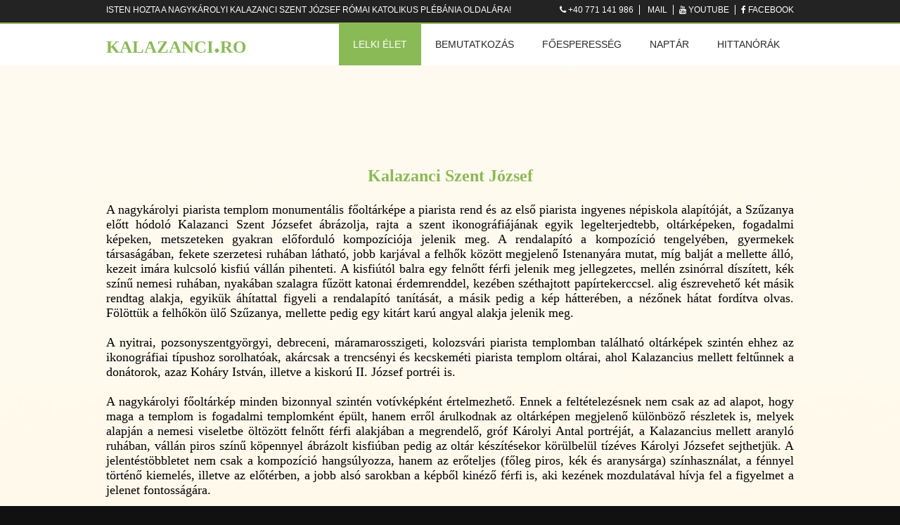

--- FILE ---
content_type: text/html
request_url: https://kalazanci.ro/kalazanci.html
body_size: 4570
content:
<!DOCTYPE html>
<!--
Template Name: Abele
Author: <a href="http://www.os-templates.com/">OS Templates</a>
Author URI: http://www.os-templates.com/
Licence: Free to use under our free template licence terms
Licence URI: http://www.os-templates.com/template-terms
-->
<html>
<head>
<link rel="icon" href="images/kereszt.ico" type="image/x-icon">
<link rel="shortcut icon" href="images/kereszt.ico" type="image/x-icon">
<META HTTP-EQUIV="Content-Type" Content="text/html; Charset=iso-8859-2">
<META HTTP-EQUIV="Content-Language" Content="hu">
<title>Isten hozta a nagyk&aacute;rolyi Kalazanci Szent J&oacute;zsef pl&eacute;b&aacute;nia oldal&aacute;ra</title>
<meta charset="utf-8">
<meta name="viewport" content="width=device-width, initial-scale=1.0, maximum-scale=1.0, user-scalable=no">
<link href="layout.css" rel="stylesheet" type="text/css" media="all">
<style type="text/css">
.auto-style1 {
	color: #8ABA56;
}
.auto-style2 {
	margin-top: 13;
}
.auto-style3 {
	display: inline;
	width: 100%;
	height: auto;
	margin-top: 0px;
	background-color: rgba(0, 0, 0, .6);
}
.auto-style7 {
	font-size: 16px;
}
.auto-style9 {
	color: #000000;
	background-image: url('images/demo/backgrounds/1.png');
	border-left-style: none;
	border-left-width: medium;
	border-right-style: none;
	border-right-width: medium;
	font-family: Georgia, "Times New Roman", Times, serif;
	font-size: large;
	line-height: normal;
	text-align: justify;
}
.auto-style20 {
	color: #FF0000;
}
</style>
</head>
<!-- ################################################################################################ -->
<!-- ################################################################################################ -->
<!-- ################################################################################################ -->
<div class="wrapper row0">
  <div id="topbar" class="clear"> 
    <!-- ################################################################################################ -->
    <div class="fl_left">
      <ul class="nospace linklist">
        <li>Isten hozta a Nagyk&aacute;rolyi Kalazanci Szent J&oacute;zsef R&oacute;mai Katolikus Pl&eacute;b&aacute;nia oldal&aacute;ra!</li>
      </ul>
    </div>
    <div class="fl_right">
      <ul class="nospace linklist">
        <li><i class="fa fa-phone"></i>  +40 771 141 986</li>
        <li><i class="fa fa-mail"></i> 
        <a href="mailto:plebania@kalazanci.ro">Mail</a></li>
        <li><i class="fa fa-youtube"></i> 
        <a href="https://www.youtube.com/channel/UCcIzeHIZODhmOPgPSnrPdAg">Youtube</a></li>
        <li><i class="fa fa-facebook"></i> 
        <a href="https://www.facebook.com/profile.php?id=61550576363672">Facebook</a></li>
      </ul>
    </div>
    <!-- ################################################################################################ -->
  </div>
</div>
<!-- ################################################################################################ -->
<!-- ################################################################################################ -->
<!-- ################################################################################################ -->
<div class="wrapper row1">
  <header id="header" class="clear"> 
    <!-- ################################################################################################ -->
    <div id="logo" class="fl_left">
      <h1><a href="index.html"><span class="auto-style1">kalazanci.ro</span></a></h1>
    </div>
    <!-- ################################################################################################ -->
    <nav id="mainav" class="fl_right">
      <ul class="clear">
        <li class="active"><a href="#">Lelki &eacute;let<span class="auto-style1"></span></a><ul>

            <li><a href="testtartas.html">Testtart&aacute;s a liturgi&aacute;ban</a></li>            
            <li><a href="a_nap_szentje.html">A nap szentje</a></li>
            <li><a href="lelki_tukor.html">Lelki tükör</a></li>
<li><a class="drop" href="katekezis.html">Katek&eacute;zis</a>
              <ul>
            <li><a href="credo.html">Az apostoli hitvall&aacute;s</a></li>
            <li><a href="sacramentum.html">A h&eacute;t szents&eacute;g</a></li>
            <li><a href="szentmise.html">A szentmise</a></li>
            <li><a href="download/communio spiritualis.html">Lelki &aacute;ldoz&aacute;s</a></li>                    </ul>
            </li>           
<li><a class="drop" href="imadsagok.html">Im&aacute;ds&aacute;gok</a>
              <ul>
                <li><a href="ima_01.html">Reggeli im&aacute;ds&aacute;gok</a></li>
                <li><a href="ima_02.html">A nap k&uuml;l&ouml;nb&ouml;z&#337; szakaszaiban</a></li>
                <li><a href="ima_04.html">A Szentl&eacute;lekhez</a></li>
                <li><a href="ima_10.html">Az Isteni Irgalmass&aacute;hoz</a></li>
                <li><a href="ima_14.html">Az irgalmass&aacute;g testi &eacute;s lelki cselekedetei&eacute;rt</a></li>
                <li><a href="ima_11.html">A Boldogs&aacute;gos Sz&#369;z M&aacute;riához</a></li>
                <li><a href="ima_13.html">&Oacute;kereszt&eacute;ny im&aacute;ds&aacute;gok</a></li>
                <li><a href="ima_07.html">Szentek, h&iacute;ress&eacute;gek im&aacute;i</a></li>
                <li><a href="ima_05.html">A csal&aacute;dban</a></li>
                <li><a href="ima_03.html">Papok&eacute;rt &eacute;s szerzetesek&eacute;rt</a></li>
                <li><a href="ima_06.html">M&aacute;s alkalmakra</a></li>
                <li><a href="ima_09.html">Betegek&eacute;rt, betegs&eacute;gben</a></li>
                <li><a href="ima_12.html">Elhunyt testvéreink&eacute;rt</a></li>
                <li><a href="ima_15.html">Im&aacute;dkozzon velünk! Hallgasson minket</a></li>
                <li><a href="ima_08.html">Esti im&aacute;ds&aacute;gok</a></li>
                <li><script type="text/javascript">
// Popup window code
function newPopup(url) {
	popupWindow = window.open(
		url,'popUpWindow')
}
</script>
<a href="JavaScript:newPopup('https://lh.kbs.sk/hu/default.htm');">Az Imaórák Liturgiája</a>

                           </ul>
            </li>
            <li><a href="gregorian.html">Gregori&aacute;n &eacute;nekek</a></li>          
<li><a class="drop" href="irgalmassag.html">Irgalmass&aacute;g</a>
              <ul>
                <li><a class="drop" href="#">Irgalmass&aacute;g a Szent&iacute;r&aacute;sban</a>
                <ul>
                <li><a href="irgalmassag_04.html">&Oacute;szövets&eacute;g</a></li>
				<li><a href="irgalmassag_05.html">&Uacute;jszövets&eacute;g</a></li>
              </ul>
            </li>             
                <li><a href="irgalmassag_12.html">Az irgalmass&aacute;g szentjei</a></li>
                <li><a href="irgalmassag_13.html">Szentgy&oacute;n&aacute;s, az irgalmass&aacute;g szents&eacute;ge</a></li>                
                <li><a href="irgalmassag_06.html">Az irgalmass&aacute;g testi cselekedetei</a></li>
                <li><a href="irgalmassag_07.html">Az irgalmass&aacute;g lelki cselekedetei</a></li>
                <li><a href="ima_10.html">Im&aacute;ds&aacute;gok az Isteni Irgalmass&aacute;hoz</a></li>
              </ul>
            </li>
          <li><a href="tortenetek.html">Tört&eacute;net a l&eacute;leknek</a></li>
</ul>
        </li>
        <li><a href="#">Bemutatkoz&aacute;s</a>
          <ul>
            <li><a href="bemutatkozas.html">Pl&eacute;b&aacute;nia</a></li>
               <li><a class="drop" href="#">Egyh&aacute;zi szolg&aacute;ltat&aacute;sok</a>
              <ul>
                <li><a href="keresztseg.html">Kereszts&eacute;g</a></li>
                <li><a href="elsoaldozas.html">Els&#337;&aacute;ldoz&aacute;s</a></li>
                <li><a href="bermalkozas.html">B&eacute;rm&aacute;lkoz&aacute;s</a></li>
                <li><a href="hazassagkotes.html">H&aacute;zass&aacute;gk&ouml;t&eacute;s</a></li>
                <li><a href="temetes.html">Temet&eacute;s</a></li>
              </ul>
            </li>
               <li><a class="drop" href="tortenet.html">T&ouml;rt&eacute;net&uuml;nk</a>
              <ul>
                <li><a href="kronologia.html">Kronol&oacute;gia</a></li>
                <li><a href="kezdetek.html">Kezdetek</a></li>
                <li><a href="reformacio.html">Reform&aacute;ci&oacute;</a></li>
                <li><a href="svabok.html">Sv&aacute;bok betelep&iacute;t&eacute;se</a></li>
                <li><a href="piaristak.html">Piarista jelenl&eacute;t</a></li>
                <li><a href="epitestortenet_hu.html">Templomunk &eacute;p&iacute;t&eacute;st&ouml;rt&eacute;nete</a></li>
                <li><a href="jelenkor.html">Jelenkor</a></li>
                <li><a href="szentharomsag_kapolna.html">Szenth&aacute;roms&aacute;g k&aacute;polna</a></li>
              </ul>
            </li>
               <li><a class="drop" href="festmenyek.html">Festm&eacute;nyek</a>
              <ul>                <li><a href="kalazanci.html">Kalazanci Szent József</a></li>
                <li><a href="nepomuki.html">Nepomuki Szent J&aacute;nos</a></li>
                <li><a href="szentharomsag.html">Szenth&aacute;roms&aacute;g</a></li>
                <li><a href="kiralyok.html">Magyar szent kir&aacute;lyok</a></li>
                <li><a href="immaculata.html">Szepl&#337;telen Fogantat&aacute;s</a></li>
                <li><a href="avellinoi.html">Avellin&oacute;i Szent Andr&aacute;s</a></li>
                <li><a href="jozsef.html">Szent J&oacute;zsef</a></li>
                <li><a href="paduai.html">P&aacute;duai Szent Antal</a></li>
              </ul>
            </li>
            <li><a href="elerhetosegek.html">El&eacute;rhet&#337;s&eacute;gek</a></li>
            <li><a href="virtualis_tura.html">Virtu&aacute;lis túra</a></li>
            <li><a href="video_templom.html">Templomunk bemutat&oacute;ja</a></li>
            <li><a href="terkep.html">T&eacute;rk&eacute;p</a></li>
          </ul>
        </li>
        <li><a href="foesperesseg.html">F&#337;esperess&eacute;g</a>
              <ul>
                <li><a href="nk_i_esperesseg.html">Nagyk&aacute;rolyi I. esperesi ker&uuml;let</a></li>
                <li><a href="nk_ii_esperesseg.html">Nagyk&aacute;rolyi II. esperesi ker&uuml;let</a></li>
              </ul>

        <li><a href="naptar.html">Napt&aacute;r</a></li>     
        <li><a href="hittanorak.html">Hittan&oacute;r&aacute;k</a></li>
      </ul>
    </nav>
    <!-- ################################################################################################ -->
  </header>
</div>
<!-- ################################################################################################ -->
<div class="auto-style2" style="background-image:url('images/demo/backgrounds/1.png');">
  <div class="auto-style3">
    <div id="intro" class="auto-style9"> 
        <span class="auto-style8"> 
        <span class="auto-style20"> 
        <p class="center"> 
 					   <strong><a href="images/orig_kalazanci_szent_jozsef.jpg">Kalazanci Szent József</a></strong></p>
		</span> </span><span class="fa-inverse"> 
A nagykárolyi piarista templom monumentális főoltárképe a piarista rend és az első piarista ingyenes népiskola alapítóját, a Szűzanya előtt hódoló Kalazanci Szent Józsefet ábrázolja, rajta a szent ikonográfiájának egyik legelterjedtebb, oltárképeken, fogadalmi képeken, metszeteken gyakran előforduló kompozíciója jelenik meg. A rendalapító a kompozíció tengelyében, gyermekek társaságában, fekete szerzetesi ruhában látható, jobb karjával a felhők között megjelenő Istenanyára mutat, míg balját a mellette álló, kezeit imára kulcsoló kisfiú vállán pihenteti. 
		A kisfiútól balra egy felnőtt férfi jelenik meg jellegzetes, mellén zsinórral díszített, kék színű nemesi ruhában, nyakában szalagra fűzött katonai érdemrenddel, kezében széthajtott papírtekerccsel. alig észrevehető két másik rendtag alakja, egyikük áhítattal figyeli a rendalapító tanítását, a másik pedig a kép hátterében, a nézőnek hátat fordítva olvas. Fölöttük a felhőkön ülő 
		Szűzanya, mellette pedig egy kitárt karú angyal alakja jelenik meg.<br>
<br>
A nyitrai, pozsonyszentgyörgyi, debreceni, máramarosszigeti, kolozsvári piarista templomban található oltárképek szintén ehhez az ikonográfiai típushoz sorolhatóak, akárcsak a trencsényi és kecskeméti piarista templom oltárai, ahol Kalazancius mellett feltűnnek a donátorok, azaz Koháry István, illetve a kiskorú II. József portréi is.<br><br>
A nagykárolyi főoltárkép minden bizonnyal szintén votívképként értelmezhető. Ennek a feltételezésnek nem csak az ad alapot, hogy maga a templom is fogadalmi templomként épült, hanem erről árulkodnak az oltárképen megjelenő különböző részletek is, melyek alapján a nemesi viseletbe öltözött felnőtt férfi alakjában a megrendelő, gróf Károlyi Antal portréját, a Kalazancius mellett aranyló ruhában, vállán piros színű köpennyel ábrázolt kisfiúban pedig az oltár készítésekor körülbelül tízéves Károlyi Józsefet sejthetjük. A jelentéstöbbletet nem csak a kompozíció hangsúlyozza, hanem az erőteljes (főleg piros, kék és aranysárga) színhasználat, a fénnyel történő kiemelés, illetve az előtérben, a jobb alsó sarokban a képből kinéző férfi is, aki kezének mozdulatával hívja fel a figyelmet a jelenet fontosságára.<br><br>
<em>Dr. Bara Júlia</em><br></div>
<!-- ################################################################################################ -->

<!-- ################################################################################################ -->
<!-- ################################################################################################ -->
<div class="wrapper row3">
  <main class="container clear"> 
    <!-- main body -->
    <!-- ################################################################################################ -->
    <!-- ################################################################################################ -->
    <!-- / main body -->
    <div class="clear"></div>
  </main>
</div>
<!-- ################################################################################################ -->
<!-- ################################################################################################ -->
<!-- ################################################################################################ -->
<!-- ################################################################################################ -->
<!-- ################################################################################################ -->
<!-- ################################################################################################ -->
<div class="wrapper row5">
  <footer id="footer" class="clear"> 
    <!-- ################################################################################################ -->
    <div class="one_half first" style="width: 280px">
      <h6 class="title">IROD&aacute;K</h6>
      <p class="nospace btmspace-30"><span class="auto-style7">Pl&eacute;b&aacute;niai iroda nyitvat&aacute;rt&aacute;si ideje:

<br><br>h&eacute;tf&#337;-p&eacute;ntek: 08:00 - 12:00
<br>h&eacute;tf&#337; &eacute;s cs&uuml;t&ouml;rt&ouml;k: 17:00 - 19:00

<br><br>F&#337;esperesi iroda nyitvat&aacute;rt&aacute;si ideje:

<br><br>h&eacute;tf&#337;-p&eacute;ntek: 08:00 - 13:00 </p>
    </div>
    <div class="one_quarter" style="height: 211px; width: 280px">
      <h6 class="title">EL&eacute;RHET&#337;S&eacute;GEINK</h6>
<p class="nospace btmspace-30"><span class="auto-style7">Parohia Romano Catolică Nr. 1 Carei

<br>Str. 1 Decembrie 1918, nr. 54
<br>RO-445100 Carei 

<br><br>Tel/Fax:  +40 771 141 986 
<br>Mobil: +40 771 141 986 

Email: <br><br><a href="mailto:plebania@kalazanci.ro">plebania@kalazanci.ro</a></p>
    </div>
    <div class="one_quarter" style="width: 280px; height: 214px">
      <h6 class="title">INT&eacute;ZM&eacute;NY&uuml;NK</h6>
<p class="nospace btmspace-30"><span class="auto-style7">Parohia Romano Catolică Nr. 1 Carei

<br><br>COD FISCAL
8024129

<br><br>COD IBAN:
<br>RO96 RNCB 0222 0969 7469 0001
<br>BCR CAREI</p>
    </div>
    <!-- ################################################################################################ -->
  </footer>
</div>
<!-- ################################################################################################ -->
<!-- ################################################################################################ -->
<!-- ################################################################################################ -->
<div class="wrapper row6">
  <div id="copyright" class="clear"> 
    <!-- ################################################################################################ -->
    <!-- ################################################################################################ -->
  </div>
</div>
<html>
<head>
<meta name="viewport" content="width=device-width, initial-scale=1">
<style>

#myBtn {
  display: none;
  position: fixed;
  bottom: 10px;
  right: 15px;
  z-index: 99;
  font-size: medium;
  border: none;
  outline: none;
  background-color: #8aba56;
  color: white;
  cursor: pointer;
  padding: 15px;
  border-radius: 4px;
}

#myBtn:hover {
  background-color: red;}
</style>
</head>
<body>

<button onclick="topFunction()" id="myBtn" title="Az oldal tetejére">Fel</button>

<script>
//Get the button
var mybutton = document.getElementById("myBtn");

// When the user scrolls down 20px from the top of the document, show the button
window.onscroll = function() {scrollFunction()};

function scrollFunction() {
  if (document.body.scrollTop > 20 || document.documentElement.scrollTop > 20) {
    mybutton.style.display = "block";
  } else {
    mybutton.style.display = "none";
  }
}

// When the user clicks on the button, scroll to the top of the document
function topFunction() {
  document.body.scrollTop = 0;
  document.documentElement.scrollTop = 0;
}
</script>

</body>
</html>

<!-- JAVASCRIPTS -->
<script src="layout/scripts/jquery.min.js"></script> 
<script src="layout/scripts/jquery.mobilemenu.js"></script>
<script src="https://ajax.googleapis.com/ajax/libs/jquery/2.1.3/jquery.min.js"></script>
</body>
</html>

--- FILE ---
content_type: text/css
request_url: https://kalazanci.ro/layout.css
body_size: 3538
content:
@charset "utf-8";
/*
Template Name: Abele
Author: <a href="http://www.os-templates.com/">OS Templates</a>
Author URI: http://www.os-templates.com/
Licence: Free to use under our free template licence terms
Licence URI: http://www.os-templates.com/template-terms
File: Layout CSS
*/

@import url('layout/styles/fontawesome-4.2.0.min.css');
@import url('layout/styles/framework.css');

/* Rows
--------------------------------------------------------------------------------------------------------------- */
.row0, .row0 a{}
.row1{border-top:2px solid;}
.row2, .row2 a{}
.row3, .row3 a{}
.row4, .row4 a{}
.row5{border-top:1px solid;}
.row6, .row6 a{}


/* Top Bar
--------------------------------------------------------------------------------------------------------------- */
#topbar{padding:5px 0 8px; font-size:12px; text-transform:uppercase;}

#topbar .nospace.linklist{
	color: #FFFFFF;
	text-align: center;
}
#topbar .nospace.linklist li{display:inline; margin-right:5px; padding-right:8px; border-right:1px solid;}
#topbar .nospace.linklist li:last-child{margin:0; padding:0; border:none;}


/* Header
--------------------------------------------------------------------------------------------------------------- */
#header{}

#header #logo{margin:8px 0 0 0;}
#header #logo h1{margin:0; padding:0; text-transform:none; font-size:36px; font-variant:small-caps;}


/* Intro
--------------------------------------------------------------------------------------------------------------- */
#intro{
	padding: 120px 0;
	color: #000000;
}

#intro article{text-align:center; opacity:.5;}
#intro article:hover{opacity:1;}
#intro article *{display:block; width:100%; margin:0; padding:0; box-sizing:border-box;}
#intro article .heading{padding:30px 25px; font-size:18px;}
#intro article ul{padding:20px 15px; font-style:italic;}
#intro article ul li{padding:12px 0;}
#intro article .link a{padding:20px 0; text-transform:uppercase; font-weight:bold;}


/* Content Area
--------------------------------------------------------------------------------------------------------------- */
.container{padding:80px 0;}

/* Content */
.container .content{}

/* Featured Post */
#featuredpost{display:inline-block; position:relative; max-width:100%; overflow:hidden; text-align:center;}
#featuredpost img{}
#featuredpost figcaption{display:block; position:absolute; bottom:0; width:100%; padding:20px 15px; box-sizing:border-box;}
#featuredpost figcaption *{margin:0 0 10px 0;}
#featuredpost figcaption :last-child{margin:0;}
#featuredpost figcaption .heading{}
#featuredpost figcaption .shortintro{}
#featuredpost figcaption .link{}
#featuredpost figcaption .link a{}

/* Latest Posts */
#latestposts{}
#latestposts li{margin:0 0 25px 0; padding:0 0 25px 0; border-bottom:1px solid;}
#latestposts li:last-child{margin:0; padding:0; border:none;}
#latestposts li figure{}
#latestposts li figure img{}
#latestposts li article{}
#latestposts li article *{margin:0;}
#latestposts li article :last-child{margin:0;}
#latestposts li article .heading{font-size:18px;}
#latestposts li article .meta{margin:-3px 0 5px 0;}
#latestposts li article .meta *{display:inline; margin-left:10px; font-size:.8rem; line-height:normal;}
#latestposts li article .meta :first-child{margin-left:0;}
#latestposts li article .shortintro{margin-bottom:15px;}
#latestposts li article .link{}
#latestposts li article .link a{}

/* Comments */
#comments ul{margin:0 0 40px 0; padding:0; list-style:none;}
#comments li{margin:0 0 10px 0; padding:15px;}
#comments .avatar{float:right; margin:0 0 10px 10px; padding:3px; border:1px solid;}
#comments address{font-weight:bold;}
#comments time{font-size:smaller;}
#comments .comcont{display:block; margin:0; padding:0;}
#comments .comcont p{margin:10px 5px 10px 0; padding:0;}

#comments form{display:block; width:100%;}
#comments input, #comments textarea{width:100%; padding:10px; border:1px solid;}
#comments textarea{overflow:auto;}
#comments div{margin-bottom:15px;}
#comments input[type=submit], #comments input[type=reset]{display:inline-block; width:auto; min-width:150px; margin:0; padding:8px 5px; cursor:pointer;}

/* Sidebar */
.container .sidebar{}

.sidebar .sdb_holder{margin-bottom:50px;}
.sidebar .sdb_holder:last-child{margin-bottom:0;}


/* CTA - Call to Action
--------------------------------------------------------------------------------------------------------------- */
#cta{padding:50px 0;}

#cta article{box-sizing:border-box;}
#cta article .heading, #cta article p{margin:0;}
#cta article .heading{margin-bottom:20px; padding:20px 10px 0 0; font-size:18px;}


/* Footer
--------------------------------------------------------------------------------------------------------------- */
#footer{padding:50px 0;}

#footer .title{margin:0 0 30px 0; padding:0 0 8px 0; border-bottom:1px solid; font-size:16px; text-transform:uppercase;}

#footer .linklist li{margin-bottom:15px;}
#footer .linklist li:last-child{margin-bottom:0;}

#footer .smallfont{font-size:.8rem; margin:0;}

#footer input, #footer button{border:none;}
#footer input{display:block; width:100%; padding:8px;}
#footer button{padding:6px 12px 8px; font-weight:bold; text-transform:uppercase; cursor:pointer;}


/* Copyright
--------------------------------------------------------------------------------------------------------------- */
#copyright{padding:30px 0;}
#copyright p{margin:0; padding:0;}


/* Transition Fade
--------------------------------------------------------------------------------------------------------------- */
.faico a, #mainav ul, #mainav a, .btn, #intro article{transition:all .4s ease-in-out;}


/* ------------------------------------------------------------------------------------------------------------ */
/* ------------------------------------------------------------------------------------------------------------ */
/* ------------------------------------------------------------------------------------------------------------ */
/* ------------------------------------------------------------------------------------------------------------ */
/* ------------------------------------------------------------------------------------------------------------ */


/* Navigation
--------------------------------------------------------------------------------------------------------------- */
nav ul, nav ol{margin:0; padding:0; list-style:none;}

#mainav .drop::after, #mainav li li .drop::after, #breadcrumb li a::after, .sidebar nav a::after{position:absolute; font-family:"FontAwesome"; font-size:10px; line-height:10px;}

/* Top Navigation */
#mainav{}
#mainav ul{text-transform:uppercase;}
#mainav ul ul{z-index:9999; position:absolute; width:160px; text-transform:none;}
#mainav ul ul ul{left:160px; top:0;}
#mainav li{display:inline-block; float:left; position:relative; margin:0; padding:0;}
#mainav li:last-child{margin-right:0;}
#mainav li li{width:100%; margin:0;}
#mainav li a{display:block; padding:20px;}
#mainav li li a{border:solid; border-width:0 0 1px 0;}
#mainav .drop{}
#mainav li li a, #mainav li li .drop{display:block; margin:0; padding:10px 15px;}
#mainav .drop::after, #mainav li li .drop::after{content:"\f0d7";}
#mainav .drop::after{top:25px; left:8px;}
#mainav li li .drop::after{top:15px; left:5px;}
#mainav ul ul{visibility:hidden; opacity:0;}
#mainav ul li:hover > ul{visibility:visible; opacity:1;}

#mainav form{display:none; margin:0; padding:0;}
#mainav form select, #mainav form select option{display:block; cursor:pointer; outline:none;}
#mainav form select{width:100%; padding:5px; border:1px solid;}
#mainav form select option{margin:5px; padding:0; border:none;}

/* Breadcrumb */
#breadcrumb{padding:50px 0;}
#breadcrumb ul{margin:0; padding:0; list-style:none;}
#breadcrumb li{display:inline-block; margin:0 6px 0 0; padding:0;}
#breadcrumb li a{display:block; position:relative; margin:0; padding:0 12px 0 0; font-size:12px;}
#breadcrumb li a::after{top:5px; right:0; content:"\f101";}
#breadcrumb li:last-child a{margin:0; padding:0;}
#breadcrumb li:last-child a::after{display:none;}

/* Sidebar Navigation */
.sidebar nav{display:block; width:100%;}
.sidebar nav li{margin:0 0 3px 0; padding:0;}
.sidebar nav a{display:block; position:relative; margin:0; padding:5px 10px 5px 15px; text-decoration:none; border:solid; border-width:0 0 1px 0;}
.sidebar nav a::after{top:9px; left:5px; content:"\f101";}
.sidebar nav ul ul a{padding-left:35px;}
.sidebar nav ul ul a::after{left:25px;}
.sidebar nav ul ul ul a{padding-left:55px;}
.sidebar nav ul ul ul a::after{left:45px;}

/* Pagination */
.pagination{display:block; width:100%; text-align:center; clear:both;}
.pagination li{display:inline-block; margin:0 2px 0 0;}
.pagination li:last-child{margin-right:0;}
.pagination a, .pagination strong{display:block; padding:8px 11px; border:1px solid; font-weight:normal;}


/* Tables
--------------------------------------------------------------------------------------------------------------- */
table, th, td{border:1px solid; border-collapse:collapse; vertical-align:top; box-sizing:border-box;}
table, th{table-layout:auto;}
table{width:100%; margin-bottom:15px;}
th, td{padding:5px 8px;}
td{border-width:0 1px;}


/* Gallery
--------------------------------------------------------------------------------------------------------------- */
#gallery{display:block; width:100%; margin-bottom:50px;}
#gallery figure figcaption{display:block; width:100%; clear:both;}
#gallery li{margin-bottom:30px;}


/* Font Awesome Social Icons
--------------------------------------------------------------------------------------------------------------- */
.faico{margin:0; padding:0; list-style:none;}
.faico li{display:inline-block; float:left; margin:0; padding:0; line-height:normal;}
.faico li:last-child{margin-right:0;}

.faico a{display:block; width:30px; height:30px; line-height:30px; font-size:16px; text-align:center;}
.faico a{color:#FFFFFF; background-color:#111111;}

.faicon-dribble:hover{background-color:#EA4C89;}
.faicon-facebook:hover{background-color:#3B5998;}
.faicon-google-plus:hover{background-color:#DB4A39;}
.faicon-linkedin:hover{background-color:#0E76A8;}
.faicon-pinterest:hover{background-color:#C8232C;}
.faicon-rss:hover{background-color:#EE802F;}
.faicon-twitter:hover{background-color:#00ACEE;}


/* ------------------------------------------------------------------------------------------------------------ */
/* ------------------------------------------------------------------------------------------------------------ */
/* ------------------------------------------------------------------------------------------------------------ */
/* ------------------------------------------------------------------------------------------------------------ */
/* ------------------------------------------------------------------------------------------------------------ */


/* Colours
--------------------------------------------------------------------------------------------------------------- */
body{color:#888888; background-color:#111111;}

a{color:#8ABA56;}

hr, .borderedbox{border-color:#D7D7D7;}
label span{color:#FF0000; background-color:inherit;}
.overlay{background-color:rgba(0,0,0,.6);}
.btn{border-color:#8ABA56;}
.btn:hover{color:#FFFFFF; background-color:#8ABA56;}


/* Rows */
.row0, .row0 a{
	color: #FFFFFF;
	background-color: #232323;
}
.row1{color:#292929; background-color:#FFFFFF; border-color:#8ABA56;}
.row2{color:#FFFFFF; background-color:#232323;}
.row3{color:#292929; background-color:#FFFFFF;}
.row4, .row4 a{color:#292929; background-color:#F3F3F3;}
.row5{color:#888888; background-color:#232323; border-color:#8ABA56;}
.row6, .row6 a{color:#888888; background-color:#111111;}


/* Top Bar */
.nospace.linklist li{border-color:#888888;}


/* Header */
#header #logo h1 a{color:inherit;}


/* Intro */
#intro article .heading{color:#292929; background-color:#F3F3F3;}
#intro article ul{color:#888888; background-color:#FFFFFF;}
#intro article .link a{color:#FFFFFF; background-color:#8ABA56;}


/* Content Area */
#featuredpost figcaption{color:#FFFFFF; background-color:rgba(0,0,0,.5);}
#latestposts li{border-color:#D7D7D7;}


/* CTA */
.colour-1 a, .colour-2 a{border-color:#F3F3F3;}
.colour-1, .colour-1 a{color:#FFFFFF; background-color:#F0AD4E;}
.colour-1 a.btn:hover{background-color:#D08011; border-color:#AC690F;}
.colour-2, .colour-2 a{color:#FFFFFF; background-color:#6FD2E5;}
.colour-2 a.btn:hover{background-color:#187687; border-color:#11525E;}


/* Footer */
#footer .title{border-color:#111111;}
#footer input{background-color:#111111;}
#footer button{color:#FFFFFF; background-color:#8ABA56; text-shadow:0 -1px 1px rgba(0,0,0,.5);}

#footer .faico a{color:inherit;}
#footer .faico a:hover{color:#FFFFFF;}


/* Navigation */
#mainav li a{color:inherit;}
#mainav .active a, #mainav a:hover, #mainav li:hover > a{color:#FFFFFF; background-color:#8ABA56;}
#mainav li li a, #mainav .active li a{color:#FFFFFF; background-color:rgba(0,0,0,.6); border-color:rgba(0,0,0,.6);}
#mainav li li:hover > a, #mainav .active .active > a{color:#FFFFFF; background-color:#8ABA56;}
#mainav form select{border-color:#D7D7D7;}

#breadcrumb a{color:#888888; background-color:inherit;}
#breadcrumb li:last-child a{color:#8ABA56;}

.container .sidebar nav a{color:inherit; border-color:#D7D7D7;}
.container .sidebar nav a:hover{color:#8ABA56;}

.pagination a, .pagination strong{border-color:#D7D7D7;}
.pagination .current{color:#FFFFFF; background-color:#000000;}


/* Tables + Comments */
table, th, td, #comments .avatar, #comments input, #comments textarea{border-color:#D7D7D7;}
th{color:#FFFFFF; background-color:#373737;}
tr, #comments li, #comments input[type=submit], #comments input[type=reset]{color:inherit; background-color:#FBFBFB;}
tr:nth-child(even), #comments li:nth-child(even){color:inherit; background-color:#F7F7F7;}
table a, #comments a{background-color:inherit;}


/* ------------------------------------------------------------------------------------------------------------ */
/* ------------------------------------------------------------------------------------------------------------ */
/* ------------------------------------------------------------------------------------------------------------ */
/* ------------------------------------------------------------------------------------------------------------ */
/* ------------------------------------------------------------------------------------------------------------ */


/* Media Queries
--------------------------------------------------------------------------------------------------------------- */
@-ms-viewport{width:device-width;}


/* Smartphone + Tablet
--------------------------------------------------------------------------------------------------------------- */
@media screen and (min-width:180px) and (max-width:500px) {
	#featuredpost figcaption .shortintro{display:none;}
	#intro{padding:80px 0 50px;}
	#breadcrumb{padding:20px 0;}
	#latestposts li figure{float:none; margin:0 0 20px 0;}
	.container{padding:50px 0;}
	#cta{padding:50px 0 20px;}
}

@media screen and (min-width:180px) and (max-width:750px) {
	.imgl, .imgr{display:inline-block; float:none; margin:0 0 10px 0;}
	.fl_left, .fl_right{display:block; float:none;}
	.one_half, .one_third, .two_third, .one_quarter, .two_quarter, .three_quarter{display:block; float:none; width:auto; margin:0 0 30px 0; padding:0;}
}

@media screen and (min-width:180px) and (max-width:900px) {
	#topbar, #header, #intro, #breadcrumb, .container, #cta, #footer, #copyright{max-width:95%;}

	#topbar{text-align:center;}
	#topbar ul{margin-bottom:10px;}
	#topbar > div:nth-of-type(2) ul{margin:0;}

	#header{padding:15px 0; text-align:center;}
	#header #logo{margin:0 0 20px 0;}

	#mainav{margin-top:5px;}
	#mainav ul{display:none;}
	#mainav form{display:block;}

	#comments input[type=reset]{margin-top:10px;}
	.pagination li{display:inline-block; margin:0 5px 5px 0;}

	#cta article{display:block; padding:30px 20px; text-align:center;}
	#cta article *{margin:0;}
	#cta article img{margin-bottom:20px;}
	#cta article .heading{padding:0;}

	#copyright p:first-of-type{margin-bottom:10px;}
}

/* Must be after 180 => 900 - do not include in previous statements with the same parameters */
@media screen and (min-width:180px) and (max-width:750px) {
	#latestposts li figure, #latestposts li article{margin:0;}
	#latestposts li figure{float:left; margin-right:20px;}
}
/* Must be after 180 => 900 - do not include in previous statements with the same parameters */
@media screen and (min-width:180px) and (max-width:500px) {
	#latestposts li figure{float:none; margin:0 0 20px 0;}
}


/* Max Wrapper Width - Laptop, Desktop etc.
--------------------------------------------------------------------------------------------------------------- */
@media screen and (min-width:978px) {
	#topbar, #header, #intro, #breadcrumb, .container, #cta, #footer, #copyright{max-width:978px;}
}


/* Other
--------------------------------------------------------------------------------------------------------------- */
@media screen and (max-width:650px) {
	.scrollable{display:block; width:100%; margin:0 0 30px 0; padding:0 0 15px 0; overflow:auto; overflow-x:scroll;}
	.scrollable table{margin:0; padding:0; white-space:nowrap;}
}


<!DOCTYPE html PUBLIC "-//W3C//DTD XHTML 1.0 Transitional//EN" "http://www.w3.org/TR/xhtml1/DTD/xhtml1-transitional.dtd">
<html xmlns="http://www.w3.org/1999/xhtml">
<head>
<meta http-equiv="Content-Type" content="text/html; charset=iso-8859-1" />
<title>Untitled Document</title>
<style type="text/css">
table.naptarone
{
 text-align:left;
 background: none; 
 font-family:Arial;
 font-size:10px;
 font-weight:normal;
 margin-top: 20px;
}
 
td.nemaktualis
{ 
 text-align:center;
 font-family:Arial;
 font-size:10px;
 font-weight:normal;
 text-decoration:none;
 color:#000000;
 background: #FFFFCC;
 width: 20px;
 height: 20px;
 
}
 
td.aktualis
{
 text-align:center;
 font-family:Arial;
 font-size:10px;
 font-weight:normal;
 color: #FFFFFF;
 background: #FF6666;
 width: 20px;
 height: 20px; 
}
 
td.fejlec
{
 text-align:center;
 font-family:Arial;
 font-size:10px;
 font-weight:normal;
 color: black;
 background: #FFFFCC;
 width: 140px;
 height: 20px; 
}

.video-container {
	position:relative;
	padding-bottom:56.25%;
	padding-top:30px;
	height:0;
	overflow:hidden;
}

.video-container iframe, .video-container object, .video-container embed {
	position:absolute;
	top:0;
	left:0;
	width:100%;
	height:100%;
}

.videoWrapper {
	position: relative;
	padding-bottom: 56.25%; /* 16:9 */
	padding-top: 25px;
	height: 0;
	top: 0px;
	left: -1px;
}
.videoWrapper iframe {
	position: absolute;
	top: 0;
	left: 0;
	width: 100%;
	height: 100%;
} 
</style>
</head>
 
<body bgcolor="#000000" >
<script type="text/javascript" language="javascript" src="naptar.js"></script>
</body>
</html>

--- FILE ---
content_type: text/css
request_url: https://kalazanci.ro/layout/styles/framework.css
body_size: 974
content:
@charset "utf-8";
/*
Template Name: Abele
Author: <a href="http://www.os-templates.com/">OS Templates</a>
Author URI: http://www.os-templates.com/
Licence: Free to use under our free template licence terms
Licence URI: http://www.os-templates.com/template-terms
File: Framework CSS
*/

html{overflow-y:scroll;}
html, body{margin:0; padding:0; font-size:14px; line-height:1.4em;}

.bold{font-weight:bold;}
.center{text-align:center;
	font-size: x-large;
}
.right{text-align:right;}
.uppercase{text-transform:uppercase;}
.hidden{display:none;}
.nospace{margin:0; padding:0; list-style:none;}
.inline > li{display:inline-block; margin:0 20px 0 0;}
.inline > li:last-child{margin-right:0;}
.borderedbox{border:1px solid;}
.bgded{background:top center no-repeat; background-size:cover;}
.overlay{display:block; width:100%; height:auto;}
.btn{display:inline-block; padding:6px 12px; border:1px solid; font-size:.85rem; line-height:normal; text-transform:uppercase;}

.clear, .group{display:block;}
.clear::before, .clear::after, .group::before, .group::after{display:table; content:"";}
.clear, .clear::after, .group, .group::after{clear:both;}

a{outline:none; text-decoration:none;}

.fl_left, .imgl{float:left;}
.fl_right, .imgr{float:right;}

img{width:auto; max-width:100%; height:auto; margin:0; padding:0; box-sizing:border-box; border:none; line-height:normal; vertical-align:middle;}
.imgl{margin:0 15px 10px 0; clear:left;}
.imgr{margin:0 0 10px 15px; clear:right;}


/* Fonts
--------------------------------------------------------------------------------------------------------------- */
body, input, textarea, select{font-family:Verdana, Geneva, sans-serif;}
h1, h2, h3, h4, h5, h6, .heading{font-family:Georgia, "Times New Roman", Times, serif;}


/* Forms
--------------------------------------------------------------------------------------------------------------- */
form, fieldset, legend{margin:0; padding:0; border:none;}
legend{display:none;}
label, input, textarea, select, button{display:block; box-sizing:border-box; resize:none; outline:none; color:inherit; font-size:inherit; font-family:inherit; vertical-align:middle;}
label{margin-bottom:5px;}


/* Generalise
--------------------------------------------------------------------------------------------------------------- */
h1, h2, h3, h4, h5, h6, .heading{margin:0 0 20px 0; font-size:22px; line-height:normal; text-transform:uppercase; font-weight:bold;}

address{font-style:normal; font-weight:normal;}
hr{display:block; width:100%; height:0,2px; border:solid; border-width:1px 0 0 0;}

.wrapper{display:block; width:100%; margin:0; padding:0; text-align:left; word-wrap:break-word;}
#topbar, #header, #intro, #breadcrumb, .container, #cta, #footer, #copyright{display:block; margin:0 auto;}


/* HTML 5 Overrides
--------------------------------------------------------------------------------------------------------------- */
address, article, aside, figcaption, figure, footer, header, main, nav, section{display:block; margin:0; padding:0;}


/* Grid
--------------------------------------------------------------------------------------------------------------- */
.one_half, .one_third, .two_third, .one_quarter, .two_quarter, .three_quarter{display:inline-block; float:left; margin:0 0 0 3.06748466257669%; list-style:none; box-sizing:border-box;}

.first{margin-left:0; clear:left;}

.one_quarter{width:22.69938650306748%;}
.one_third{width:31.28834355828221%;}
.one_half, .two_quarter{width:48.46625766871166%;}
.two_third{width:65.6441717791411%;}
.three_quarter{width:74.23312883435584%;}


/* Spacing
--------------------------------------------------------------------------------------------------------------- */
.btmspace-10{margin-bottom:10px;}
.btmspace-15{margin-bottom:15px;}
.btmspace-30{
	font: 16px;
	margin-bottom: 30px;
}
.btmspace-50{margin-bottom:50px;}
.btmspace-80{margin-bottom:80px;}

.inspace-5{padding:5px;}
.inspace-10{padding:10px;}
.inspace-15{padding:15px;}
.inspace-30{padding:30px;}
.inspace-50{padding:50px;}
.inspace-80{padding:80px;}

--- FILE ---
content_type: text/javascript
request_url: https://kalazanci.ro/layout/scripts/jquery.mobilemenu.js
body_size: 291
content:
/*
Template Name: Abele
Author: <a href="http://www.os-templates.com/">OS Templates</a>
Author URI: http://www.os-templates.com/
Licence: Free to use under our free template licence terms
Licence URI: http://www.os-templates.com/template-terms
File: Mobile Menu JS

Thanks to:
"Convert a Menu to a Dropdown for Small Screens" from Chris Collier - http://css-tricks.com/convert-menu-to-dropdown/
"Submenu's with a dash" Daryn St. Pierre - http://jsfiddle.net/bloqhead/Kq43X/
*/

$('<form action="#"><select /></form>').appendTo("#mainav");$("<option />",{selected:"selected",value:"",text:"MENU"}).appendTo("#mainav select");$("#mainav a").each(function(){var e=$(this);if($(e).parents("ul ul ul").length>=1){$("<option />",{value:e.attr("href"),text:"- - - "+e.text()}).appendTo("#mainav select")}else if($(e).parents("ul ul").length>=1){$("<option />",{value:e.attr("href"),text:"- - "+e.text()}).appendTo("#mainav select")}else if($(e).parents("ul").length>=1){$("<option />",{value:e.attr("href"),text:""+e.text()}).appendTo("#mainav select")}else{$("<option />",{value:e.attr("href"),text:e.text()}).appendTo("#mainav select")}});$("#mainav select").change(function(){if($(this).find("option:selected").val()!=="#"){window.location=$(this).find("option:selected").val()}})